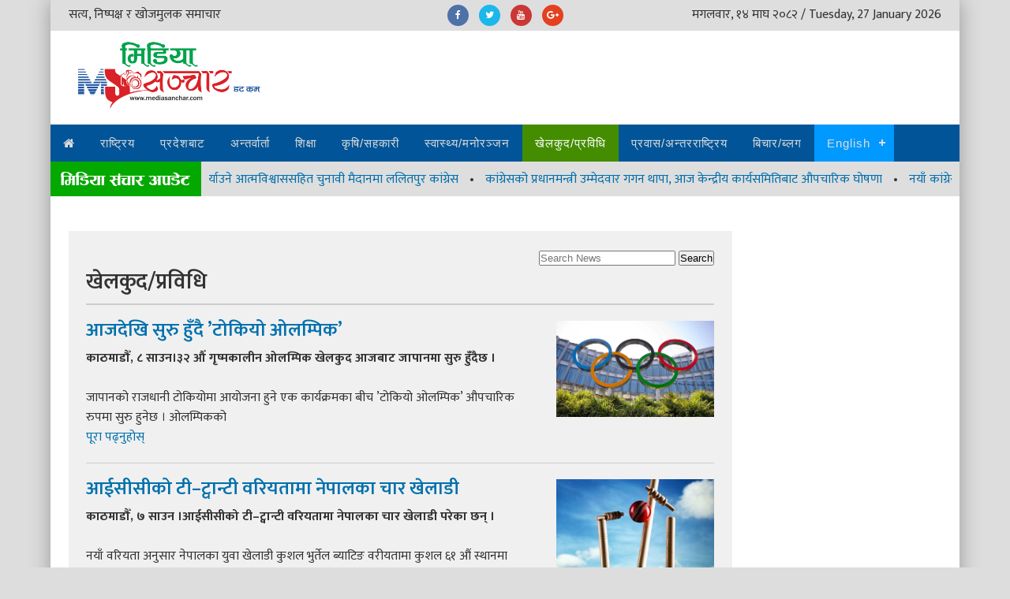

--- FILE ---
content_type: text/html; charset=UTF-8
request_url: https://mediasanchar.com/news_collection/tbl_post/%E0%A4%96%E0%A5%87%E0%A4%B2%E0%A4%95%E0%A5%81%E0%A4%A6?page=39
body_size: 8435
content:
<!DOCTYPE html>
<html lang="en" class="no-js"> 
 <meta charset="utf-8" />
<head>

<meta http-equiv="Content-Type" content="text/html; charset=UTF-8 " />

<meta http-equiv="Content-Type" content="text/html; charset=UTF-8 ">  

<meta name="author" content="Media sanchar local sanchar ">

<meta name="viewport" content="width=device-width, initial-scale=1">

<meta name="google-site-verification" content="pC41u79w9i48Kg6i0hi1WEtJw0z2d25DLY6aQCEanic" />
 
 <link rel="icon" type="image/png" href="https://mediasanchar.com/assets/images/icons/fav.png">

<!-- Canonical tag is for the dublication of keywords, title etc used in different url -->

<link rel="canonical" href="http://mediasanchar.com/" />

	<title>Local Media Publication Pvt. Ltd.</title>
	<!--<meta property="fb:page_id" content="400091187030062"/>-->
<meta name="keywords" content=",latest news,breaking and headlines, best news chanel in nepal,fast breaking news,nepali online news">
<meta name="keywords" content="Check out the latest breaking news headlines on sports, entertainment, celebrities, health, science, world news and more from Media Sanchar.">

<meta property="og:url" content="http://mediasanchar.com/news_collection/tbl_post/news"/>
<meta property="og:title" content=""/>
<meta property="og:image" content="https://mediasanchar.com/images/local-media-logo.jpg"/>
<!--<meta name="description" content="">-->
<meta property="fb:app_id" content="1810649515912840" /> 
<meta property="og:type" content="article"/>
<meta property="og:type" content="website"/>
<link href="https://fonts.googleapis.com/css?family=Ek+Mukta:400,500,600,700" rel="stylesheet"> 
<link href="https://mediasanchar.com/css/adk.css" type="text/css" rel="stylesheet" />
<link href="https://mediasanchar.com/css/style.css" type="text/css" rel="stylesheet" />
<link href="https://mediasanchar.com/css/font-awesome.css" rel="stylesheet" type="text/css" />
 
<script src="https://mediasanchar.com/js/jquery-latest.min.js"></script>
<script src="https://mediasanchar.com/js/nav.js"></script>
<script src="https://mediasanchar.com/js/equal-height.js"></script>

<script type="text/javascript" src="//platform-api.sharethis.com/js/sharethis.js#property=59970c5a6d619500129752b7&product=inline-share-buttons"></script>


<div id="fb-root"></div>
<script>(function(d, s, id) {
  var js, fjs = d.getElementsByTagName(s)[0];
  if (d.getElementById(id)) return;
  js = d.createElement(s); js.id = id;
  js.src = "//connect.facebook.net/en_US/sdk.js#xfbml=1&version=v2.10&appId=1810649515912840";
  fjs.parentNode.insertBefore(js, fjs);
}(document, 'script', 'facebook-jssdk'));</script>

<script>
$(function() {
	var pull 		= $('#pull');
	menu 		= $('nav ul');
	menuHeight	= menu.height(); 
    $(pull).on('click', function(e) {
	    e.preventDefault();
	    menu.slideToggle();
    });
    $(window).resize(function(){
    		var w = $(window).width();
    		if(w > 320 && menu.is(':hidden')) {
    			menu.removeAttr('style');
    		}
  	});
});
</script>


<script>
$(document).ready(function(){

	// hide #back-top first
	$("#back-top").hide();
	
	// fade in #back-top
	$(function () {
		$(window).scroll(function () {
			if ($(this).scrollTop() > 100) {
				$('#back-top').fadeIn();
			} else {
				$('#back-top').fadeOut();
			}
		});

		// scroll body to 0px on click
		$('#back-top a').click(function () {
			$('body,html').animate({
				scrollTop: 0
			}, 800);
			return false;
		});
	});

});
</script>



    <!-- JSON-LD "Structured Data Markup" . --> 
	<script type="application/ld+json"> [ { "@context" : "http://schema.org", "@type" : "Article", "name" : "गाईजात्रा सुर", "author" : { "@type" : "Person", "name" : "local media" }, "image" : "http://mediasanchar.com/uploads/post/1502197318_gait.jpg", "articleSection" : "मिडिया सञ्चार, आज गाईजात्रा पुत्रशोकले विह्वल बनेकी रानीलाई दुनियाँले पनि यस्तै शोक बेहोर्नुपर्छ भन्ने देखाउन राजा प्रताप मल्लले गाईजात्रा सुरु गरेको इतिहास छ । उनले जनतालाई आ–आफ्ना घरका मरेका व्यक्तिका नाममा गाईजात्रा निकालेर सहर परिक्रममा गराउने आज्ञा दिएको मान्यता छ ।", "url" : "http://mediasanchar.com/", "publisher" : { "@type" : "Organization", "name" : "media sanchar" } }, { "@context" : "http://schema.org", "@type" : "Article", "name" : "ज्यानको बाजी राख्दै राहत बाँड्न डा. शेखर कोइराला", "author" : { "@type" : "Person", "name" : "local media" }, "image" : "http://mediasanchar.com/uploads/post/1502637411_shek.png", "articleSection" : "बाढी प्रभावित क्षेत्रमा पूग्ने शेखर कोईराला पहिलो नेता हून", "articleBody" : "काठमाडौं २९ श्रावण । नेपाली कांग्रेसेको केन्द्रीय कार्यसमिति बैठकले वाढीपिडितको राहतका लागि व्यबस्थापिकामा प्रतिनिधित्व गर्ने २०७ जना सांसदको एक महिना बराबरको तलब दिने निर्णय हुदै गर्दा कांग्रेस नेता डा. शेखर कोइराला भने उद्धार र राहतका लागि राहत सामाग्री लिएर सेनाको हेलिकप्टर मार्फत विराटनगर पुग्नुभएको छ ।", "url" : "http://mediasanchar.com/", "publisher" : { "@type" : "Organization", "name" : "media sanchar" } }, { "@context" : "http://schema.org", "@type" : "Article", "name" : "विविसीले गर्ने भयो १४ दिने बनेपा महोत्सब", "author" : { "@type" : "Person", "name" : "local media" }, "image" : "http://mediasanchar.com/uploads/post/1503157426_na.jpg", "articleBody" : "नवराज सापकोटा काभ्रे ३ भाद्र । विजया दशमीको अवसर पारेर काभ्रेको बनेपामा १४ दिन सम्म बनेपा महोत्सव हुने भएको छ । हाम्रो अभियान खेलको शान,सँस्कृति र समृद्धि बनेपाको पहिचान भन्ने नाराका साथ काभ्रेमा बनेपाको सक्रिय क्लब बनेपा ब्वाईज क्लब (विविसी) ले उक्त महोत्सव आयोजना गर्न लागेको हो ।</P>\n<P>\n\tमेलामा कृषि, घरेलु, सामग्री लगायतका १ सय भन्दा बढि व्यपारिक स्टल रहने क्लबल", "url" : "http://mediasanchar.com/", "publisher" : { "@type" : "Organization", "name" : "media sanchar" } }, { "@context" : "http://schema.org", "@type" : "Article", "name" : "आई डव्लु एफ एन कराँते डो संघ ललितपुरमा प्रविण स्याङतान", "author" : { "@type" : "Person", "name" : "local media" }, "image" : "http://mediasanchar.com/uploads/post/1496754092_pra.jpg", "articleSection" : "ललितपुर २० जेठ, आई डव्लु एफ एन कराँते डो संघले ललितपुरमा नयाँ शाखा गठन गरेको छ । २०७४ साल जेठ २० गते गोदावरी नगरपालिकाको १४ नं वडामा जिल्ला भर रहनु भएका प्रशिक्षक खेलाडीहरु र खेल प्रेमीहरुको भेलावाट नयाँ जिल्ला कार्य समिति चयन गरेको हो । कराँते डो संघका केन्द्रिय उपाध्यक्ष केदार शर्माको प्रमुख आतिथ्यता तथा जिल्ला खेलकुद विकास समिति ललितपुरका", "url" : "http://mediasanchar.com/", "publisher" : { "@type" : "Organization", "name" : "media sanchar" } }, { "@context" : "http://schema.org", "@type" : "Article", "name" : "चन्दनपुर युवा क्लवको तीज विषेश साँस्कृतिक कार्यक्रम", "author" : { "@type" : "Person", "name" : "local media" }, "image" : "http://mediasanchar.com/uploads/post/1502516550_chan.jpg", "articleSection" : "बहुचर्चित लोक दोहोरी गायक भोजराज काफ्ले, गायिका गीता देविको साथमा थुप्रै राष्ट्रिय कलाकारहरुको बेजोड प्रस्तुत", "url" : "http://mediasanchar.com/", "publisher" : { "@type" : "Organization", "name" : "media sanchar" } } ] </script>
 <!-- JSON-LD markup Ends Here --> 
 
 

<!-- Analytics Starts -->
<!-- Global site tag (gtag.js) - Google Analytics --> 
<script async src="https://www.googletagmanager.com/gtag/js?id=UA-123827720-1"></script>
<script>
  window.dataLayer = window.dataLayer || [];
  function gtag(){dataLayer.push(arguments);}
  gtag('js', new Date());

  gtag('config', 'UA-123827720-1');
</script>
 <!-- Ends Here -->
 
</head>

<body>



<div id="wrapper">



<div id="top">

<div class="top-col" style="width:35%; text-align:left;">सत्य, निष्पक्ष र खोजमुलक समाचार</div>



<div class="top-col"  style="width:30%; text-align:center;">



<div class="social-top">



<a href="https://www.facebook.com/%E0%A4%B2%E0%A5%8B%E0%A4%95%E0%A4%B2-%E0%A4%AE%E0%A4%BF%E0%A4%A1%E0%A4%BF%E0%A4%AF%E0%A4%BE-400091187030062/" target="_blank"><i class="fa fa-facebook facebook" aria-hidden="true"></i></a>

<a href="https://twitter.com/localmedia2073" target="_blank"><i class="fa fa-twitter twitter" aria-hidden="true"></i></a>

<a href="https://www.youtube.com/channel/UCjbVP0vu6n8Edw3w3vVfPNw" target="_blank"><i class="fa fa-youtube youtube" aria-hidden="true"></i></a>

<a href="https://plus.google.com/u/0/109716989519224702489" target="_blank"><i class="fa fa-google-plus gplus" aria-hidden="true"></i></a>



</div>



</div>





<div class="top-col" style="width:35%; text-align:right;">

मगलवार, १४ माघ २०८२
     / Tuesday, 27 January 2026 




</div>







<div class="clear"></div>

</div>





<div id="header">



<div class="logo">

<a href="https://mediasanchar.com/"><img src="https://mediasanchar.com/images/local-media-logo.jpg" border="0" /></a>

</div>






<!-- <div class="header-ad">

<a href="javascript:void(0)"><img src="https://mediasanchar.com/uploads/advertise/" border="0" /></a>

</div> 


////// UPto here code hidden

-->


<!-- 
<div class="header-ad">

<a href=""><img src="https://mediasanchar.com/uploads/advertise/national.jpg" border="0" /></a>

</div>
-->

 

<div class="clear"></div>

</div>



<header>

<nav id='cssmenu'>

<div id="head-mobile"></div>

<div class="button"></div>

<ul>

<li ><a href="https://mediasanchar.com/"><i class="fa fa-home" aria-hidden="true"></i></a></li>

		
            <li ><a href="https://mediasanchar.com/news_collection/tbl_post/राष्ट्रिय">राष्ट्रिय</a></li>

         
            <li ><a href="https://mediasanchar.com/news_collection/tbl_post/प्रदेशबाट">प्रदेशबाट</a></li>

         
            <li ><a href="https://mediasanchar.com/news_collection/tbl_post/न्तर्वार्ता">अन्तर्वार्ता</a></li>

           
            <!--<li ><a href="javascript:void(0)">अर्थ</a>

                 <ul>

                 
                 </ul>

            </li>-->           

            <li ><a href="https://mediasanchar.com/news_collection/tbl_post/शिक्षा">शिक्षा</a></li>  

            <!--<li ><a href="javascript:void(0)">कृषि / सहकारी</a>

                 <ul>

                 
                 </ul>

            </li>--> 
            
 <li ><a href="https://mediasanchar.com/news_collection/tbl_post/कृषि">कृषि/सहकारी</a></li>
            

            
 <li ><a href="https://mediasanchar.com/news_collection/tbl_post/स्वास्थ्य">स्वास्थ्य/मनोरञ्जन</a></li>
          

<li class="active"><a href="https://mediasanchar.com/news_collection/tbl_post/खेलकुद">खेलकुद/प्रविधि</a></li>

<li ><a href="https://mediasanchar.com/news_collection/tbl_post/प्रवास">प्रवास/अन्तरराष्ट्रिय</a></li> 
<li ><a href="https://mediasanchar.com/news_collection/tbl_post/बिचार">बिचार/ब्लग</a></li> 


            

          

            <li style="background:#09F;" ><a href="javascript:void(0)">English</a>

                 <ul>

                 
                    <li><a href="https://mediasanchar.com/news_collection/tbl_post/National">National</a></li> 
                    <li><a href="https://mediasanchar.com/news_collection/tbl_post/International">International</a></li> 
                    <li><a href="https://mediasanchar.com/news_collection/tbl_post/Social News">Social News</a></li> 
                 </ul>

            </li>     
</ul>

</nav>

</header>



<div class="clear"></div>

<div class="highlights"> 

                <img src="https://mediasanchar.com/images/nirwachan.gif" style="margin-right:10px; float:left;" />

<div class="marquee fr" id="mycrawler2">

                  



      <a href="https://mediasanchar.com/12531/tbl_post/news">२०७० दोहोर्याउने आत्मविश्वाससहित चुनावी मैदानमा ललितपुर कांग्रेस</a> &#8226; 

      

       



      <a href="https://mediasanchar.com/12530/tbl_post/news">कांग्रेसको प्रधानमन्त्री उम्मेदवार गगन थापा, आज केन्द्रीय कार्यसमितिबाट औपचारिक घोषणा</a> &#8226; 

      

       



      <a href="https://mediasanchar.com/12529/tbl_post/news">नयाँ कांग्रेसको हातमा पुग्यो फेसबुक पेज, वेबसाइट अझै अपडेट भएन</a> &#8226; 

      

       



      <a href="https://mediasanchar.com/12528/tbl_post/news">गृहमन्त्रीलाई सरकारको प्रवक्ता तोक्ने मन्त्रिपरिषद्को निर्णय</a> &#8226; 

      

       



      <a href="https://mediasanchar.com/12527/tbl_post/news">प्रतिनिधिसभा निर्वाचन : बाजुराका आठ उम्मेदवारको सामुहिक प्रतिबद्धता</a> &#8226; 

      

       



      <a href="https://mediasanchar.com/12526/tbl_post/news">निर्वाचनका लागि पूर्ण तयारीमा छ एमाले, गालीको राजनीति अस्वीकार्य : शेरबहादुर तामाङ</a> &#8226; 

      

      
      </div>

</div>
<style>
div.pagination {
	padding: 3px;
	margin: 3px;
}

div.pagination a {
	padding: 2px 5px 2px 5px;
	margin: 2px;
	border: 1px solid #AAAADD;
	
	text-decoration: none; /* no underline */
	color: #000099;
}
div.pagination a:hover, div.pagination a:active {
	border: 1px solid #000099;

	color: #000;
}
div.pagination span.current {
	padding: 2px 5px 2px 5px;
	margin: 2px;
		border: 1px solid #000099;
		
		font-weight: bold;
		background-color: #000099;
		color: #FFF;
	}
	div.pagination span.disabled {
		padding: 2px 5px 2px 5px;
		margin: 2px;
		border: 1px solid #EEE;
	
		color: #DDD;
	}
	
</style>
<div id="content-page-wrapper">

<!---------------------------------Content Page Leftside Start-------------------------------------------------------->

<div class="content-page-inner">
<div align="right" id="search_box" >
<form method="post" action="https://mediasanchar.com/find">
 <input type="text" name="search" id="find_me" placeholder="Search News" / >
 <input type="hidden" name="menu" value="खेलकुद"  />
 <input type="submit" name="submit" value="Search" />
</form></div> 
<h1>खेलकुद/प्रविधि</h1>

    <div class="category-row">
    <a href="https://mediasanchar.com/1796/tbl_post/news"><img src="https://mediasanchar.com/uploads/post/394638763_olym.jpg" /></a>
    <h2><a href="https://mediasanchar.com/1796/tbl_post/news">आजदेखि सुरु हुँदै ’टोकियो ओलम्पिक’</a></h2>
       <p><strong>काठमाडौँ, ८ साउन।३२ औँ गृष्मकालीन ओलम्पिक खेलकुद आजबाट जापानमा सुरु हुँदैछ ।</strong></p>

<p>&nbsp;</p>

<p>जापानको राजधानी टोकियोमा आयोजना हुने एक कार्यक्रमका बीच &rsquo;टोकियो ओलम्पिक&rsquo; औपचारिक रुपमा सुरु हुनेछ । ओलम्पिकको    <br />
	<a href="https://mediasanchar.com/1796/tbl_post/news">पूरा पढ्नुहोस्</a>
<div class="clear"></div>
    </div>

    <div class="category-row">
    <a href="https://mediasanchar.com/1789/tbl_post/news"><img src="https://mediasanchar.com/uploads/post/783588293_cri.jpeg" /></a>
    <h2><a href="https://mediasanchar.com/1789/tbl_post/news">आईसीसीको टी–ट्वान्टी वरियतामा नेपालका चार खेलाडी</a></h2>
       <p><strong>काठमाडौँ, ७ साउन ।आईसीसीको टी&ndash;ट्वान्टी वरियतामा नेपालका चार खेलाडी परेका छन् ।</strong></p>

<p>&nbsp;</p>

<p>नयाँ वरियता अनुसार नेपालका युवा खेलाडी कुशल भुर्तेल ब्याटिङ वरीयतामा कुशल ६१ औं स्थानमा रहनुभएको छ । नेपालका    <br />
	<a href="https://mediasanchar.com/1789/tbl_post/news">पूरा पढ्नुहोस्</a>
<div class="clear"></div>
    </div>

    <div class="category-row">
    <a href="https://mediasanchar.com/1774/tbl_post/news"><img src="https://mediasanchar.com/uploads/post/866240825_cricket series-usa nepal.jpg" /></a>
    <h2><a href="https://mediasanchar.com/1774/tbl_post/news">क्रिकेटः नेपाल, ओमन र अमेरिका बीचको त्रिकोणात्मक सिरिज सेप्टेम्बरमा   </a></h2>
       <p>एजेन्सी । आईसीसी विश्वकप क्रिकेट लिग २ अन्तर्गत नेपाल, ओमान र अमेरिकाबीचको त्रिकोणात्मक सिरिज आगामी सेप्टेम्बरमा गर्ने तयारी भइरहेको छ ।&nbsp;</p>

<p>यसअघि मार्चमै ओमनमा आयोजना हुने भनिएको यस सिरिज कोभिड&ndash;१९ को    <br />
	<a href="https://mediasanchar.com/1774/tbl_post/news">पूरा पढ्नुहोस्</a>
<div class="clear"></div>
    </div>

    <div class="category-row">
    <a href="https://mediasanchar.com/1694/tbl_post/news"><img src="https://mediasanchar.com/uploads/post/1905249671_foot.jpg" /></a>
    <h2><a href="https://mediasanchar.com/1694/tbl_post/news">इंग्ल्यान्डलाई हराउँदै इटाली युरोकपको च्याम्पियन</a></h2>
       <p><strong>काठमाडौं।घरेलु टोली इंग्ल्यान्डलाई पराजित गर्दै इटालीले १६ औँ संस्करणको युरोकप फुटबलको उपाधि जितेको छ ।</strong></p>

<p>गएराति भएको फाइनलमा इंग्ल्यान्डलाई पेनाल्टी सुटआउटमा ३&ndash;२ गोल अन्तरले पराजित गर्दै    <br />
	<a href="https://mediasanchar.com/1694/tbl_post/news">पूरा पढ्नुहोस्</a>
<div class="clear"></div>
    </div>

    <div class="category-row">
    <a href="https://mediasanchar.com/1684/tbl_post/news"><img src="https://mediasanchar.com/uploads/post/641554398_messsi pic.jpg" /></a>
    <h2><a href="https://mediasanchar.com/1684/tbl_post/news">२८ वर्षपछि अर्जेन्टिनाले उचाल्यो कोपा अमेरिकाको उपाधि</a></h2>
       <p>काठमाडौं । कोपा अमेरिकाको फाइनलमा ब्राजिललाई पराजित गर्दै अर्जेन्टिनाले २८ वर्षपछि उपाधि जितेको छ । रियो दि जेनेरियो स्थित माराकाना स्टेडियममा आज बिहान भएको खेलमा ब्राजिललाई १&ndash;० ले पराजित गर्दै    <br />
	<a href="https://mediasanchar.com/1684/tbl_post/news">पूरा पढ्नुहोस्</a>
<div class="clear"></div>
    </div>

    <div class="category-row">
    <a href="https://mediasanchar.com/1661/tbl_post/news"><img src="https://mediasanchar.com/uploads/post/756560604_den.jpg" /></a>
    <h2><a href="https://mediasanchar.com/1661/tbl_post/news">डेनमार्कलाई हराउँदै इङ्ग्ल्यान्ड युरो कपको फाइनलमा</a></h2>
       <p><strong>एजेन्सी । इङ्ग्ल्यान्ड पहिलो पटक युरो कप फुटबलको फाइनलमा प्रवेश गरेको छ । डेनमार्कलाई २&ndash;१ गोलले हराउँदै इङ्ग्ल्यान्ड उपाधि नजिक पुगेको हो ।</strong></p>

<p>घरेलु मैदान वेम्बली स्टेडियममा इंग्ल्यान्डले    <br />
	<a href="https://mediasanchar.com/1661/tbl_post/news">पूरा पढ्नुहोस्</a>
<div class="clear"></div>
    </div>

    <div class="category-row">
    <a href="https://mediasanchar.com/1650/tbl_post/news"><img src="https://mediasanchar.com/uploads/post/1620872795_italy.jpg" /></a>
    <h2><a href="https://mediasanchar.com/1650/tbl_post/news">स्पेनलाई  हराउँदै इटली युरो कपको फाइनलमा प्रवेश</a></h2>
       <p><strong>एजेन्सी । इटली युरो कप फुटबलको फाइनलमा प्रवेश गरेको छ ।आज बिहान इङ्ग्ल्यान्डको वेम्बलीमा भएको पहिलो सेमिफाइनल खेलमा तीन पटकको च्याम्पियन स्पेनलाई हराउँदै इटली फाइनलमा प्रवेश गरेको हो    <br />
	<a href="https://mediasanchar.com/1650/tbl_post/news">पूरा पढ्नुहोस्</a>
<div class="clear"></div>
    </div>

    <div class="category-row">
    <a href="https://mediasanchar.com/1589/tbl_post/news"><img src="https://mediasanchar.com/uploads/post/957946228_volleyball.jpg" /></a>
    <h2><a href="https://mediasanchar.com/1589/tbl_post/news">महिला भलिबलको प्रशिक्षण आजदेखि</a></h2>
       <p>राष्ट्रिय महिला भलिबल टोलीको प्रशिक्षण आजदेखि शुरु हुँदैछ । कोरोना महामारीका कारण गत जेठ २१ गतेदेखि शुरु हुनुपर्ने प्रशिक्षण स्थगन गरिएको थियो । प्रशिक्षणका लागि टोलीका अधिककांश खेलाडी काठमाडौँ आइसकेको    <br />
	<a href="https://mediasanchar.com/1589/tbl_post/news">पूरा पढ्नुहोस्</a>
<div class="clear"></div>
    </div>

    <div class="category-row">
    <a href="https://mediasanchar.com/1550/tbl_post/news"><img src="https://mediasanchar.com/uploads/post/1915197863_mobile-phone.jpg" /></a>
    <h2><a href="https://mediasanchar.com/1550/tbl_post/news">अवैधरुपमा भित्रिएका मोबाइल नचल्ने</a></h2>
       <p>काठमाडौं । आगामी साउन १ गतेदेखि मोबाइल डिभाइस म्यानेजमेन्ट सिस्टम (एमडीएमएसं) सञ्चालनमा ल्याइने भएको छ ।&nbsp;</p>

<p>&nbsp;</p>

<p>अर्थमन्त्री विष्णुप्रसाद पौडेलले आर्थिक वर्ष २०७८&divide;७९ को बजेट सार्वजनिक गर्दै साउन १    <br />
	<a href="https://mediasanchar.com/1550/tbl_post/news">पूरा पढ्नुहोस्</a>
<div class="clear"></div>
    </div>

    <div class="category-row">
    <a href="https://mediasanchar.com/1545/tbl_post/news"><img src="https://mediasanchar.com/uploads/post/932403886_Nepal-nation-cricket-team.jpg" /></a>
    <h2><a href="https://mediasanchar.com/1545/tbl_post/news">निवृत्त खेलाडीलाई सहुलियत दरमा कर्जा</a></h2>
       <p>काठमाडौं । सरकारले आगामी आर्थिक वर्षका लागि युवा तथा खेलकूद मन्त्रालयलाई दुई अर्ब ७४ करोड बजेट विनियोजन गरेको छ ।&nbsp;</p>

<p><br />
विष्णुप्रसाद पौडेलले आर्थिक वर्ष २०७८&divide;७९ को बजेट सार्वजनिक गर्दै युवा    <br />
	<a href="https://mediasanchar.com/1545/tbl_post/news">पूरा पढ्नुहोस्</a>
<div class="clear"></div>
    </div>
<div class="pagination"><a href="?page=38">� previous </a><a href="?page=1">1</a><a href="?page=2">2</a>...<a href="?page=37">37</a><a href="?page=38">38</a><span class="current">39</span><a href="?page=40">40</a><a href="?page=41">41</a><a href="?page=42">42</a><a href="?page=43">43</a><a href="?page=44">44</a><a href="?page=45">45</a><a href="?page=40">next �</a></div>
<div class="clear"></div>
</div>

<!---------------------------------Content Page Leftside End-------------------------------------------------------->

<!---------------------------------Right Part Start-------------------------------------------------------->
<div class="right-part">


<!-- Forth Insurance -->




<!-- Start of nepali calendar widget -->

<!--<script type="text/javascript"> 

var nc_width = 'responsive';

var nc_height = 285;

var nc_api_id = 6852017042671; 

</script>

<script type="text/javascript" src="http://www.ashesh.com.np/calendarlink/nc.js">

</script>--> 


 <!-- End of nepali calendar widget -->



<div class="facebook-plugin">


<div class="fb-page" data-href="https://www.facebook.com/%E0%A4%B2%E0%A5%8B%E0%A4%95%E0%A4%B2-%E0%A4%AE%E0%A4%BF%E0%A4%A1%E0%A4%BF%E0%A4%AF%E0%A4%BE-400091187030062/" data-height="400" data-small-header="false" data-adapt-container-width="true" data-hide-cover="false" data-show-facepile="true" data-show-posts="true"><div class="fb-xfbml-parse-ignore"><blockquote cite="https://www.facebook.com/%E0%A4%B2%E0%A5%8B%E0%A4%95%E0%A4%B2-%E0%A4%AE%E0%A4%BF%E0%A4%A1%E0%A4%BF%E0%A4%AF%E0%A4%BE-400091187030062/"><a href="https://www.facebook.com/%E0%A4%B2%E0%A5%8B%E0%A4%95%E0%A4%B2-%E0%A4%AE%E0%A4%BF%E0%A4%A1%E0%A4%BF%E0%A4%AF%E0%A4%BE-400091187030062/">Facebook</a></blockquote></div></div>


<div class="clear"></div>

</div> 





<div class="clear"></div>

</div>
<!---------------------------------Right Part End and adsense starts-------------------------------------------------------->

<div class="clear"></div>


</div>

<style>

.fa-mobile{ font-size:22px}

</style>

<div id="bottom-links">



<div class="bottom-links-col">





<p>



<span style="color:#990; font-size:18px;">लोकल मिडिया पब्लिकेशन प्रा. लि.</span><br />

गोदावरी-१३, ललितपुर, नेपाल<br />



<i class="fa fa-mobile" aria-hidden="true" style="margin-right:10px;"></i>9851000976<br />

<i class="fa fa-envelope" aria-hidden="true" style="margin-right:10px;"></i><a href="#">info@localmedia.com.np</a><br />

<i class="fa fa-link" aria-hidden="true" style="margin-right:10px;"></i><a href="#" target="_blank">www.localmedia.com.np</a> 



<br />

<br />

<span style="font-size:13px;">Copyright &copy; 2026. Local Media Publication Pvt. Ltd. All rights reserved. <a href="https://ittradersnepal.com.np" target="_blank" >Website Design by ITtraders Pvt Ltd</a></span></p>



</div>



<div class="bottom-links-col">



<p>





<strong>प्रबन्ध निर्देशक / प्रधान सम्पादक:</strong>

<br />

केदार नाथ दहाल

<br />

<i class="fa fa-mobile" aria-hidden="true" style="margin-right:10px;"></i>9851000976<br />

<i class="fa fa-envelope" aria-hidden="true" style="margin-right:10px;"></i>kndahal9760@gmail.com<br />



<strong> सम्पादक:</strong>

<br />

अप्सरा तिमल्सिना

<br />
<!--
<i class="fa fa-mobile" aria-hidden="true" style="margin-right:10px;"></i>9851219411<br /> -->

<!--<i class="fa fa-envelope" aria-hidden="true" style="margin-right:10px;"></i>aadurga@gmail.com<br />-->

<!--<strong>सहसम्पादक:</strong>

<br />

गौरव पोखरेल--><br />

</p>





</div>



<div class="bottom-links-col">





<p>



<strong>संवाददाता:</strong>

<br />
अनु घिमिरे 
<br />
निर्दोष कृष्ण श्रेष्ठ
<!--कमल प्रसाद दहाल-->

<br />
<br />
<br />

<!--राजु रिमाल-->

</p>





</div>



<div class="bottom-links-col">



<div class="subscribe-social">



<span style="color:#990; font-weight:600;">लोकल मिडिया पब्लिकेशन प्रा. लि. द्वारा संचालित</span><br />

<span style="color:#CCC;">कम्पनी दर्ता नं : १६५२७२/०७३/०७४<br />

मुअक नं : ६०५९८२८१७<br />

अनलाइन दर्ता प्रमाणपत्र नं. ३९/०७३-७४</span>

<br />

<br />





<div class="social-bottm">



<a href="https://www.facebook.com/%E0%A4%B2%E0%A5%8B%E0%A4%95%E0%A4%B2-%E0%A4%AE%E0%A4%BF%E0%A4%A1%E0%A4%BF%E0%A4%AF%E0%A4%BE-400091187030062/" target="_blank"><i class="fa fa-facebook facebook" aria-hidden="true"></i></a>

<a href="https://twitter.com/localmedia2073" target="_blank"><i class="fa fa-twitter twitter" aria-hidden="true"></i></a>

<a href="https://www.youtube.com/channel/UCjbVP0vu6n8Edw3w3vVfPNw" target="_blank"><i class="fa fa-youtube youtube" aria-hidden="true"></i></a>

<a href="https://plus.google.com/u/0/109716989519224702489" target="_blank"><i class="fa fa-google-plus gplus" aria-hidden="true"></i></a>



</div>

<div class="clear"></div>

<br />





<a href="https://mediasanchar.com/about">हाम्रोबारे</a> | <a href="https://mediasanchar.com/sarta">प्रयोगका सर्त</a> | <a href="https://mediasanchar.com/bigyapan">विज्ञापन</a>



</div>



</div>



<div class="clear"></div>

</div>







<div class="clear"></div>

</div>

<!---------------------------------Wrapper End-------------------------------------------------------->

















<p id="back-top">

		<a href="#top"><span></span></a>

	</p>

<script src="https://mediasanchar.com/js/crawler.js"></script>

<script src="http://ajax.googleapis.com/ajax/libs/jquery/1.11.1/jquery.js"></script>

<script type="text/javascript">



		marqueeInit({



		uniqueid: 'mycrawler2',



		style: {



			'padding': '0px',



			'width': '100%'



		},



		inc: 1, //speed - pixel increment for each iteration of this marquee's movement



		mouse: 'pause', //mouseover behavior ('pause' 'cursor driven' or false)



		moveatleast: 1,



		neutral: 150,



		savedirection: true

 

		});



	</script>

<script type="text/javascript" src="//s7.addthis.com/js/300/addthis_widget.js#pubid=ra-594a85c836ff805a"></script> 

</body>

</html>



--- FILE ---
content_type: text/css
request_url: https://mediasanchar.com/css/adk.css
body_size: 3329
content:


body{ background:#DDD; font-family: 'Ek Mukta', sans-serif; font-size:16px; line-height:25px; margin:0; padding:0; color:#333;}


.logo img{max-width:150%;}


.clear{	clear:both !important;	}

img{ max-width:100%;}



a { color:#0070AD; text-decoration:none;}

a:hover { color:#000000; }



h1, h2, h3, h4, h5, h6{ font-weight:600;}



.more{ background:#0070AD; padding:5px 10px; text-align:center; display: inline-block; color:#FFF; margin-top:10px;

-webkit-transition: all .2s ease;

	-moz-transition: all .2s ease;

	-ms-transition: all .2s ease;

	-o-transition: all .2s ease;

	transition: all .2s ease;

}



.more:hover{ background:#000; color:#FFF;}







.fl{ float:left;}

.fr{ float:right;}

.ml{ margin-left:3%;}

.mr{ margin-right:3%;}







#wrapper{ width:90%; margin:0 5%; background:#FFF; box-shadow: 0 0 25px #999;}





#top{ padding:0.5% 2%; background:#dedede;}

#top .top-col{ float:left;}





#top .top-col .social-top{ color:#666; font-size:12px; text-align:center;}





#top .top-col .social-top i{ margin:0 5px; display:inline-block; border-radius:50%; -webkit-border-radius:50%; -moz-border-radius:50%; text-align:center; line-height:17px; width:17px; height:17px; padding:5px;}

#top .top-col .social-top a i{color:#FFF;}

#top .top-col .social-top a:hover i{color:#FFF; background:#000;}



#top .top-col .social-top i.facebook{ background:#4e71a8;}

#top .top-col .social-top i.twitter{ background:#1cb7eb;}

#top .top-col .social-top i.youtube{ background:#ca3737;}

#top .top-col .social-top i.gplus{ background:#e3411f;}





#header{ padding:0.5% 2%;}

#header .logo{ float:left; max-width:170px;}

#header .header-ad{ float:right;}

#header .header-ad img{ max-width:650px; float:right;}





.highlights{ height:44px; line-height:44px; padding-right:10px; margin-bottom:20px; background:#dedede;}

.highlights span{ background:#000; float:left; margin-right:10px; padding:0px 5px; color:#FFF; text-transform:uppercase;}

.highlights a{ padding:0px 10px;}



#content-full-ad{ text-align:center; margin:2% 2% 0 2%;}

#content-full-ad img{ border:1px solid #CCC;}



#photo-news{ background:#FFF;  padding:2%; border-bottom:#0070AD 5px solid;}

#photo-news h1{ font-size:60px; line-height:70px; margin:0;}

#photo-news img{ margin:30px 0;}



#content-page-wrapper{  padding:2% 2% 0 2%;}

#content-page-wrapper h1{ font-size:24px; line-height:35px; margin-top:0;}

#content-page-wrapper .content-page{ float:left; width:76%;}

#content-page-wrapper .content-page img{ margin:10px 0;}



#content-page-wrapper .content-page h1{ border-left:20px solid #005497; background:#5cb9ff; margin:0; height:40px; line-height:40px; padding-left:15px; color:#FFF;}

#content-page-wrapper .content-page h1 span{ font-size:15px; float:right; padding:0 10px; background:#000; position: relative; border-left:1px solid #FFF;}

#content-page-wrapper .content-page h1 span a{ color:#FC0;}

#content-page-wrapper .content-page h1 span a:hover{ color:#FFF;}



#content-page-wrapper .content-page .content-page-ad{ text-align:center;  padding:0 0 2% 0; width:auto;}

#content-page-wrapper .content-page .content-page-ad img{ padding:0; margin:0; border:1px solid #CCC;}



#content-page-wrapper .content-page .section-A{ padding:3%; border:1px solid #CCC; border-top: none; background:#F2F2F2;}

#content-page-wrapper .content-page .section-A h2{ font-size:32px; line-height:40px; margin:0;}

#content-page-wrapper .content-page .section-A .secA-col1{ width:48.5%; float:left;}

#content-page-wrapper .content-page .section-A .secA-col2{ width:48.5%; float:right;}

#content-page-wrapper .content-page .section-A .secA-col2 h3{ font-size:14px; padding:5px; background:#CCC; margin:0 0 10px 0; color:#000;}

#content-page-wrapper .content-page .section-A .secA-col2 li{ border-bottom:1px dashed #999; list-style:none; padding-bottom:10px; margin-bottom:10px;}

#content-page-wrapper .content-page .section-A .secA-col2 li h2{  font-size:20px; font-weight:600; margin:0; line-height:25px;}

#content-page-wrapper .content-page .section-A .secA-col2 li img{ float:left; margin-right:10px; max-width:120px;}





#content-page-wrapper .content-page .section-B{ padding:3% 0 0 0; border:1px solid #CCC; border-top: none;}

#content-page-wrapper .content-page .section-B .secB-col{ float:left; width:45.5%; margin:0 0 3% 3%;}

#content-page-wrapper .content-page .section-B .secB-col h2{ margin-top:0; font-size:20px; font-weight:600;}

#content-page-wrapper .content-page .section-B .secB-col img{ max-width:180px; float:left; margin-right:10px;}





#content-page-wrapper .content-page .section-C{ padding:3% 0 0 0; border:1px solid #CCC; border-top: none; background:#F2F2F2;}

#content-page-wrapper .content-page .section-C .sec-C-row{ margin:0 3% 3% 3%;}

#content-page-wrapper .content-page .section-C .sec-C-row h2{ margin:0; font-size:32px; font-weight:600; line-height:40px;}

#content-page-wrapper .content-page .section-C .sec-C-row img{ max-width:50%; float:left; margin:0 20px 0 0;}



#content-page-wrapper .content-page .section-C .sec-C-col{ float:left; width:45.5%; margin:0 0 3% 3%;}

#content-page-wrapper .content-page .section-C .sec-C-col h2{ margin-top:0; font-size:20px; font-weight:600;}

#content-page-wrapper .content-page .section-C .sec-C-col img{ max-width:80px; float:left; margin:0 10px 0 0;}



#content-page-wrapper .content-page .section-D{ padding:3% 0; border:1px solid #CCC; border-top: none;}

#content-page-wrapper .content-page .section-D .sec-D-row{ text-align:center; margin:3%;}

#content-page-wrapper .content-page .section-D .sec-D-row h2{ margin:10px 0 10px 0; font-size:35px; font-weight:600; line-height:40px;}



#content-page-wrapper .content-page .section-D .sec-D-row .sec-D-col{ float:left; width:29%; margin-left:3%;}

#content-page-wrapper .content-page .section-D .sec-D-row .sec-D-col h3{ margin:10px 0 5px 0; font-size:20px; font-weight:600;}



#content-page-wrapper .content-page .section-D .sec-D-row .sec-D-col .interview { width:100%; height:165px; position: relative; overflow:hidden; display: inline-block; margin:1%;}

#content-page-wrapper .content-page .section-D .sec-D-row .sec-D-col .interview img {

	margin: 0;

    position: absolute;

    top: 50%;

    left: 50%;

    margin-right: -50%;

    transform: translate(-50%, -50%);

	max-width:300px;

	

}





#content-page-wrapper .content-page .section-E{ padding:3% 0 0 0; border:1px solid #CCC; border-top: none; background:#F2F2F2;}

#content-page-wrapper .content-page .section-E .sec-E-row{ margin:0 3% 3% 3%;}

#content-page-wrapper .content-page .section-E .sec-E-row h2{ margin:0; font-size:32px; font-weight:600; line-height:40px;}

#content-page-wrapper .content-page .section-E .sec-E-row img{ max-width:50%; float:left; margin:0 20px 0 0;}



#content-page-wrapper .content-page .section-E .sec-E-col{ float:left; width:45.5%; margin:0 0 3% 3%;}

#content-page-wrapper .content-page .section-E .sec-E-col h2{ margin-top:0; font-size:20px; font-weight:600;}

#content-page-wrapper .content-page .section-E .sec-E-col img{ max-width:120px; float:left; margin:0 10px 0 0;}







#content-page-wrapper .content-page .section-F{ padding:3% 0; border:1px solid #CCC; border-top: none; background:#F2F2F2;}

#content-page-wrapper .content-page .section-F .sec-F-row{ margin:0 3% 3% 3%;}

#content-page-wrapper .content-page .section-F .sec-F-row h2{ margin:0; font-size:32px; font-weight:600; line-height:40px;}

#content-page-wrapper .content-page .section-F .sec-F-row img{ max-width:50%; float:left; margin:0 20px 0 0;}



#content-page-wrapper .content-page .section-F .sec-F-col{ float:left; width:29%; margin-left:3%;}

#content-page-wrapper .content-page .section-F .sec-F-col h2{ margin:10px 0; font-size:20px; font-weight:600;}







#content-page-wrapper .content-page .section-F .sec-F-col .technology { width:100%; height:165px; position: relative; overflow:hidden; display: inline-block; margin:1%;}

#content-page-wrapper .content-page .section-F .sec-F-col .technology img {

	margin: 0;

    position: absolute;

    top: 50%;

    left: 50%;

    margin-right: -50%;

    transform: translate(-50%, -50%);

	max-width:300px;

	

}



#content-page-wrapper .content-page .section-G{ padding:3% 0 0 0; border:1px solid #CCC; border-top: none;}

#content-page-wrapper .content-page .section-G .sec-G-row{ margin:0 3% 3% 3%; border-bottom:#CCC 1px solid; padding-bottom:3%;}

#content-page-wrapper .content-page .section-G .sec-G-row h2{ margin:0; font-size:32px; font-weight:600; line-height:40px;}

#content-page-wrapper .content-page .section-G .sec-G-row img{ max-width:50%; float:left; margin:0 20px 0 0;}



#content-page-wrapper .content-page .section-G .secG-col{ float:left; width:45.5%; margin:0 0 3% 3%;}

#content-page-wrapper .content-page .section-G .secG-col h2{ margin-top:0; font-size:20px; font-weight:600;}

#content-page-wrapper .content-page .section-G .secG-col img{ max-width:180px; float:left; margin-right:10px;}







#content-page-wrapper .content-page .section-H{ padding:3%; border:1px solid #CCC; border-top: none; background:#F2F2F2;}

#content-page-wrapper .content-page .section-H h2{ font-size:25px; line-height:35px; margin:0;}

#content-page-wrapper .content-page .section-H .secH-col1{ width:46.5%; float:left; background:#FFF; padding:1%; box-shadow: 0 0 5px #999;}

#content-page-wrapper .content-page .section-H .secH-col1 img{ margin:0 0 10px 0;}

#content-page-wrapper .content-page .section-H .secH-col2{ width:48.5%; float:right;}

#content-page-wrapper .content-page .section-H .secH-col2 h3{ font-size:14px; padding:5px; background:#CCC; margin:0 0 10px 0; color:#000;}

#content-page-wrapper .content-page .section-H .secH-col2 li{ list-style:none; background:#FFF; padding:10px; margin-bottom:10px;box-shadow: 0 0 5px #999;}

#content-page-wrapper .content-page .section-H .secH-col2 li h2{  font-size:18px; font-weight:400; margin:0; line-height:25px;}

#content-page-wrapper .content-page .section-H .secH-col2 li img{ float:left; margin:0 10px 0 0; max-width:120px;}







#content-page-wrapper .right-part{ float:right; width:22%;}



#content-page-wrapper .right-part .right-ad-box{ margin-bottom:10%;}

#content-page-wrapper .right-part .right-ad-box img{ width:100%; border:1px solid #CCC;}



#content-page-wrapper .right-part .exchange{ margin-bottom:10%;}



#content-page-wrapper .right-part .facebook-plugin{ margin-bottom:10%;}



#models{ padding:3% 0; background:#609100; margin-top:2%;}

#models .model-col{ width:14%; float:left; margin-left:5%; background:#FFF; box-shadow: 0 0 10px #000;}

#models .model-col .item-image span{ color:#FFF; background: rgba(0, 0, 0, 0.5); z-index:100; position: absolute; bottom:0; padding:5px; width:100%;}



#models .model-col .item-image { width:96%; height:265px; position: relative; overflow:hidden; display: inline-block; margin:2%; color:#FFF;}

#models .model-col span:hover{ background:#000; color:#FC0;}



#models .model-col .item-image img {

	margin: 0;

    position: absolute;

    top: 50%;

    left: 50%;

    margin-right: -50%;

    transform: translate(-50%, -50%);

	max-width:200px;

	

}







/*

Back to top button 

*/

#back-top {

	position: fixed;

	bottom: 10px;

	right: 15px;

}

#back-top a {

	width: 48px;

	display: block;

	text-align: center;

	font: 11px/100% Arial, Helvetica, sans-serif;

	text-transform: uppercase;

	text-decoration: none;

	color: #bbb;

	/* background color transition */

	-webkit-transition: 1s;

	-moz-transition: 1s;

	transition: 1s;

}

#back-top a:hover {

	color: #FC0;

}

/* arrow icon (span tag) */

#back-top span {

	width: 48px;

	height: 48px;

	display: block;

	margin-bottom: 7px;

	background: #000 url(../images/up-arrow.png) no-repeat center center;

	/* rounded corners */

	-webkit-border-radius: 50%;

	-moz-border-radius: 50%;

	border-radius: 50%;

	/* background color transition */

	-webkit-transition: 1s;

	-moz-transition: 1s;

	transition: 1s;

}

#back-top a:hover span {

	background: #000 url(../images/up-arrow2.png) no-repeat center center;



}





#bottom-links{ padding:3% 0; background: #00103f;}

#bottom-links .bottom-links-col{ width:21%; line-height:25px; float:left; margin-left:3%;}

#bottom-links .bottom-links-col p{color:#999;}

#bottom-links a{ color:#999;}

#bottom-links a:hover{ color:#FF0;}



#bottom-links .bottom-links-col p strong{ color:#990; font-weight:600;}



#bottom-links .subscribe-social{/* width:24%; float:right;*/}

#bottom-links .subscribe-social h2{ font-size:18px; text-transform:uppercase; color:#990; margin-bottom:20px;}



#bottom-links .subscribe-social .social-bottm{ color:#666; font-size:15px;}



#bottom-links .subscribe-social .social-bottm i{ margin-right:5px; float:left; border-radius:50%; -webkit-border-radius:50%; -moz-border-radius:50%; text-align:center; line-height:17px; width:17px; height:17px; padding:5px;}

#bottom-links .subscribe-social .social-bottm a i{color:#FFF;}

#bottom-links .subscribe-social .social-bottm a:hover i{color:#000; background:#FFF;}



#bottom-links .subscribe-social .social-bottm i.facebook{ background:#4e71a8;}

#bottom-links .subscribe-social .social-bottm i.twitter{ background:#1cb7eb;}

#bottom-links .subscribe-social .social-bottm i.youtube{ background:#ca3737;}

#bottom-links .subscribe-social .social-bottm i.gplus{ background:#e3411f;}





#content-page-wrapper .content-page-inner{float:left; width:72%; padding:2%; background:#F0F0F0; margin-bottom:2%;}

#content-page-wrapper .content-page-inner h1{ font-size:28px; font-weight:600; margin-bottom:20px; color:#333; border-bottom:2px solid #CCC; padding-bottom:10px;}

#content-page-wrapper .content-page-inner h3{ font-size:36px; line-height:50px; margin-bottom:20px; border-bottom:2px solid #CCC; padding-bottom:10px;}



#content-page-wrapper .content-page-inner h4{ font-size:20px; margin-bottom:20px; border-bottom:2px solid #CCC; padding-bottom:10px;}



#content-page-wrapper .content-page-inner h4 span{ font-size:16px; color:#333; font-weight:normal;}



#content-page-wrapper .content-page-inner img{ float:left; margin:0 15px 15px 0;}

#content-page-wrapper .content-page-inner .comments-part{ background:#FFF; border:1px solid #999; padding:20px; margin-top:20px;}





#content-page-wrapper .content-page-inner .category-row{ width: 100%; padding-bottom:20px; border-bottom:#CCC 1px solid; margin-bottom:20px;}

#content-page-wrapper .content-page-inner .category-row h2{ margin-bottom:10px;}

#content-page-wrapper .content-page-inner .category-row img{ float:right; margin:0 0 0 20px; max-width:200px;}







#content-page-wrapper .content-page-inner .photo-gallery-box{ text-align:center; width:13%; padding:2%; margin: 0 3% 3% 0; float:left; background:#FFF;box-shadow: 0px 0px 5px 0px #888888;}



#content-page-wrapper .content-page-inner .photo-gallery-box .imageDisplay { width:100%; height:160px; position: relative; overflow:hidden; display: inline-block; margin-bottom:5px;}

#content-page-wrapper .content-page-inner .photo-gallery-box .imageDisplay img {

	margin: 0;

    position: absolute;

    top: 50%;

    left: 50%;

    margin-right: -50%;

    transform: translate(-50%, -50%);

	max-width:120px;

}





#content-page-wrapper .content-page-inner .thumb-image-box{ text-align:center; width:15%; padding:1%; margin:0 3% 3% 0; float:left;}

#content-page-wrapper .content-page-inner .thumb-image-box img { border:5px solid #FFF; margin:0; padding:0;}



.content-page-inner .media_embed { position: relative; padding-bottom:56%; height: 0; overflow: hidden; max-width: 100%;  border:3px solid #FFF;}

.content-page-inner .media_embed iframe, .content-page-inner .media_embed object, .content-page-inner .media_embed embed { position: absolute; top: 0; left: 0; width: 100%; height: 100%; }





@media screen and (max-width: 1320px){



#photo-news h1 {

    font-size: 50px;

    line-height: 70px;

    margin: 0;

}





}



@media screen and (max-width: 1280px){





#models .model-col {

    width: 17.5%;

    margin-left: 2%;

}





}



@media screen and (max-width: 1140px){



	

}









@media screen and (max-width: 1100px){



#top .top-col {

	font-size:14px;

}



}





@media screen and (max-width: 1024px){



#bottom-links .bottom-links-col {

    width: 39.2%;

    line-height: 25px;

    float: left;

    margin: 0 0 3% 3%;

	border:1px solid #333;

	padding:3%;

}



#bottom-links {

    padding: 3% 0 0 0;

    background: #000;

}





#content-page-wrapper .content-page-inner .photo-gallery-box {

    width: 18%;

}



#content-page-wrapper .content-page-inner .thumb-image-box {

    text-align: center;

    width: 20%;

    padding: 1%;

    margin: 0 3% 3% 0;

    float: left;

}



}



@media screen and (max-width: 980px){



#top .top-col {

    font-size: 12px;

}



#header .header-ad img {

    max-width: 500px;

    float: right;

}



#photo-news h1 {

    font-size: 45px;

    line-height: 55px;

}





#content-page-wrapper .content-page .section-A .secA-col1 {

    width: 100%;

    float: none;

	margin-bottom:3%; border-bottom:1px solid #CCC; padding-bottom:3%;

}





#content-page-wrapper .content-page .section-A .secA-col2 {

    width: 100%;

    float: none;

}



#content-page-wrapper .content-page .section-B .secB-col {

    float: none;

    width: 94%;

    margin: 0 3% 3% 3%;

}



#content-page-wrapper .content-page .section-C .sec-C-row img {

    max-width: 100%;

    float: none;

    margin: 0 0 20px 0;

}



#content-page-wrapper .content-page .section-C .sec-C-row h2 {

    margin: 0 0 10px 0;

    font-size: 28px;

    font-weight: 600;

    line-height: 40px;

}



#content-page-wrapper .content-page .section-C .sec-C-col {

    float: left;

    width: 100%;

    margin: 0 0 3% 3%;

}





#content-page-wrapper .content-page .section-C .sec-C-col img {

    max-width: 100px;

}



#content-page-wrapper .content-page .section-D .sec-D-row h2 {

    font-size: 30px;

}



#content-page-wrapper .content-page .section-E .sec-E-row {

    margin: 0 3% 3% 3%;

	margin-bottom:3%; border-bottom:1px solid #CCC; padding-bottom:3%;

}





#content-page-wrapper .content-page .section-E .sec-E-row h2 {

    font-size: 30px;

}



#content-page-wrapper .content-page .section-E .sec-E-row img {

    max-width: 100%;

    float: none;

    margin: 0 0 20px 0;

}





#content-page-wrapper .content-page .section-E .sec-E-col {

    float: none;

    width: 94%;

    margin: 0 3% 3% 3%;

	margin-bottom:5%; border-bottom:1px solid #CCC; padding-bottom:3%;

}





#content-page-wrapper .content-page .section-E .sec-E-col img {

    max-width: 100px;

}



#content-page-wrapper .content-page .section-F .sec-F-row {

    margin: 0 3% 3% 3%;

	margin-bottom:3%; border-bottom:1px solid #CCC; padding-bottom:3%;

}





#content-page-wrapper .content-page .section-F .sec-F-col {

    float: none;

    width: 94%;

    margin: 0 3% 3% 3%;

	margin-bottom:5%; border-bottom:1px solid #CCC; padding-bottom:3%;

}





#content-page-wrapper .content-page .section-F .sec-F-col .technology {

    width: 100%;

    height: auto;

    position: static;

    overflow: hidden;

    display: block;

    margin: 0;

}



#content-page-wrapper .content-page .section-F .sec-F-col .technology img {

    margin: 0;

    position: static;

    top: 0;

    left: 0;

    margin-right: 0;

    transform: translate(0, 0);

    max-width: 100%;

	margin-bottom:10px;

}



#content-page-wrapper .content-page .section-F .sec-F-row img {

    max-width: 100%;

    float: none;

    margin: 0 0 20px 0;

}



#content-page-wrapper .content-page .section-F .sec-F-row h2 {

    margin: 0 0 10px 0;

    font-size: 28px;

    font-weight: 600;

    line-height: 40px;

}





#content-page-wrapper .content-page .section-G .sec-G-row {

    margin: 0 3% 3% 3%;

	margin-bottom:3%; border-bottom:1px solid #CCC; padding-bottom:3%;

}



#content-page-wrapper .content-page .section-G .sec-G-row img {

    max-width: 100%;

    float: none;

    margin: 0 0 20px 0;

}





#content-page-wrapper .content-page .section-G .secG-col {

    float: none;

    width: 94%;

    margin: 0 3% 3% 3%;

	margin-bottom:5%; border-bottom:1px solid #CCC; padding-bottom:3%;

}





#content-page-wrapper .content-page .section-H .secH-col1 {

    width: 90%;

    float: none;

    padding: 5%;

	margin-bottom:5%;

}



#content-page-wrapper .content-page .section-H .secH-col2 {

    width: 100%;

    float: none;

    padding:0;

	margin-bottom:0;

}



#content-page-wrapper .content-page .section-H .secH-col2 li {

    padding: 5%;

	margin-bottom:5%;

}



#models {

    padding: 0 0 5% 0;

    background: #609100;

    margin-top: 2%;

}



#models .model-col {

    width: 26.5%;

    margin:5% 0 0 5%;

}





}



@media screen and (max-width: 800px){



}





@media screen and (max-width: 768px){





#top {

	display:none;

}



#header {

    padding: 3%;

}



#header .logo {

    float: left;

    max-width: 120px;

}



#header .header-ad {

    margin-top: 0;

}



#header .header-ad img {

    max-width: 480px;

    margin-left: 0;

}



.highlights {

    margin-bottom: 0;

}



#photo-news {

    padding: 3%;

}



#photo-news h1 {

    font-size: 40px;

    line-height: 50px;

}



#photo-news img {

    margin: 20px 0;

}



#content-page-wrapper {

    padding: 3% 3% 0 3%;

}



#content-full-ad {

    text-align: center;

    margin: 3% 3% 0 3%;

}



#content-page-wrapper .content-page-inner .photo-gallery-box {

    width: 26%;

}



#content-page-wrapper .content-page-inner .thumb-image-box {

    width: 28%;

}



}





@media screen and (max-width: 700px) {



#header .header-ad img {

    max-width: 400px;

    margin-left: 0;

}



}





@media screen and (max-width: 640px) {





#header .logo {

    float: left;

    width: 100%;

	max-width:none;

	text-align:center;

	margin-bottom:3%;

}



#header .logo img{ max-width:150px;}





#header .header-ad img {

    max-height: none; max-width:100%;

    margin: 0; padding:0;

}



#content-page-wrapper .content-page {

    float: none;

    width: 100%;

}



#content-page-wrapper .right-part {

	display:none;

}



#content-page-wrapper .right-part {

	display:none;

}





#content-page-wrapper .content-page .section-B .secB-col {

    float: none;

    width: 94%;

    margin: 0 3% 3% 3%;

	padding-bottom:3%;

	border-bottom:1px solid #CCC;

}





#content-page-wrapper .content-page .section-B .secB-col img {

    max-width: 115px;

}



#content-page-wrapper .content-page .section-D .sec-D-row {

    text-align: center;

    margin:0 3% 3% 3%;

}





#content-page-wrapper .content-page .section-D .sec-D-row .sec-D-col {

    float: none;

    width: 94%;

    margin:10% 3% 0 3%;

}



#content-page-wrapper .content-page .section-D .sec-D-row .sec-D-col .interview {

    width: 100%;

    height: 110px;

    position: relative;

    overflow: hidden;

    display: inline-block;

    margin: 1%;

}





#content-page-wrapper .content-page .section-D .sec-D-row .sec-D-col .interview img {

    margin: 0;

    position: absolute;

    top: 50%;

    left: 50%;

    margin-right: -50%;

    transform: translate(-50%, -50%);

    max-width: 200px;

}



#content-page-wrapper .content-page .section-G .secG-col img {

    max-width: 115px;

}



#content-page-wrapper .content-page .section-H {

    padding: 3% 3% 0 3%;

    border: 1px solid #CCC;

    border-top: none;

    background: #F2F2F2;

}



#content-page-wrapper .content-page .section-H .secH-col2 li img {

    max-width: 80px;

}



#models .model-col {

    width: 42.5%;

    margin: 5% 0 0 5%;

}



#content-page-wrapper .content-page-inner {

    float: none;

    width: 90%;

	padding:5%;

}





}





@media screen and (max-width: 480px) {





#photo-news h1 {

    font-size: 35px;

    line-height: 43px;

}





#content-page-wrapper .content-page .section-A h2 {

    font-size: 27px;

    line-height: 35px;

}





#content-page-wrapper .content-page .section-C .sec-C-row h2 {

    font-size: 27px;

    line-height: 35px;

}



#content-page-wrapper .content-page .section-C .sec-C-col h2 {

    font-size: 18px;

    font-weight: 600;

}





#content-page-wrapper .content-page .section-D .sec-D-row h2 {

    font-size: 27px;

    line-height: 35px;

}



#content-page-wrapper .content-page .section-F .sec-F-row h2 {

    font-size: 27px;

    line-height: 35px;

}



#content-page-wrapper .content-page .section-E .sec-E-row h2 {

    font-size: 27px;

    line-height: 35px;

}



#content-page-wrapper .content-page .section-E .sec-E-col h2 {

    font-size: 18px;

}



#content-page-wrapper .content-page .section-G .sec-G-row h2 {

    font-size: 27px;

    line-height: 35px;

}



#bottom-links .bottom-links-col {

    width: 88%;

    line-height: 25px;

    float: left;

    margin:0 3% 3% 3%;

    border: 1px solid #333;

    padding: 3%;

}



#content-page-wrapper .content-page-inner .photo-gallery-box {

    width: 43%;

}



#content-page-wrapper .content-page-inner .thumb-image-box {

    width: 45%;

}



}





@media screen and (max-width: 360px) {







}



@media screen and (max-width: 320px) {



	

}





--- FILE ---
content_type: text/javascript
request_url: https://mediasanchar.com/js/equal-height.js
body_size: 308
content:
/* Thanks to CSS Tricks for pointing out this bit of jQuery
http://css-tricks.com/equal-height-blocks-in-rows/
It's been modified into a function called at page load and then each time the page is resized. One large modification was to remove the set height before each new calculation. */

equalheight = function(container){

var currentTallest = 0,
     currentRowStart = 0,
     rowDivs = new Array(),
     $el,
     topPosition = 0;
 $(container).each(function() {

   $el = $(this);
   $($el).height('auto')
   topPostion = $el.position().top;

   if (currentRowStart != topPostion) {
     for (currentDiv = 0 ; currentDiv < rowDivs.length ; currentDiv++) {
       rowDivs[currentDiv].height(currentTallest);
     }
     rowDivs.length = 0; // empty the array
     currentRowStart = topPostion;
     currentTallest = $el.height();
     rowDivs.push($el);
   } else {
     rowDivs.push($el);
     currentTallest = (currentTallest < $el.height()) ? ($el.height()) : (currentTallest);
  }
   for (currentDiv = 0 ; currentDiv < rowDivs.length ; currentDiv++) {
     rowDivs[currentDiv].height(currentTallest);
   }
 });
}

$(window).load(function() {
  equalheight('.secB-col');
});


$(window).resize(function(){
  equalheight('.secB-col');
});

$(window).load(function() {
  equalheight('.sec-C-col');
});


$(window).resize(function(){
  equalheight('.sec-C-col');
});


$(window).load(function() {
  equalheight('.sec-E-col');
});


$(window).resize(function(){
  equalheight('.sec-E-col');
});


$(window).load(function() {
  equalheight('.secG-col');
});


$(window).resize(function(){
  equalheight('.secG-col');
});



$(window).load(function() {
  equalheight('.photo-gallery-box');
});


$(window).resize(function(){
  equalheight('.photo-gallery-box');
});


$(window).load(function() {
  equalheight('.thumb-image-box');
});


$(window).resize(function(){
  equalheight('.thumb-image-box');
});





